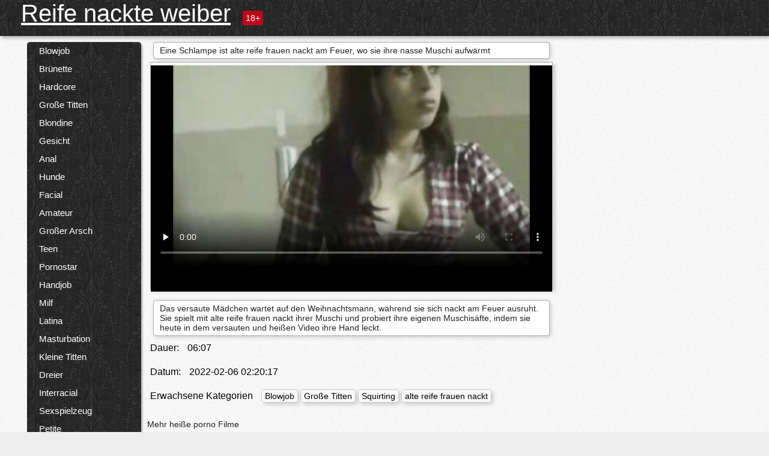

--- FILE ---
content_type: text/html; charset=UTF-8
request_url: https://reifenackteweiber.com/video/878/eine-schlampe-ist-alte-reife-frauen-nackt-am-feuer-wo-sie-ihre-nasse-muschi-aufw%C3%A4rmt
body_size: 14767
content:
<!DOCTYPE html><html lang="de"><head><meta name="description" content="Das versaute Mädchen wartet auf den Weihnachtsmann, während sie sich nackt am Feuer ausruht. Sie spielt mit alte reife frauen nackt ihrer Muschi und probiert ihre eigenen Muschisäfte, indem sie heute in dem versauten und heißen Video ihre Hand leckt."/>
	<meta charset="UTF-8">
	<meta http-equiv="X-UA-Compatible" content="IE=edge">
	<meta name="viewport" content="width=device-width, initial-scale=1.0">
	<meta name="apple-mobile-web-app-capable" content="yes">
	<meta name="apple-mobile-web-app-status-bar-style" content="default">
	<link rel="shortcut icon" href="/files/favicon-16x16.png">
	<link rel="apple-touch-icon" href="/files/apple-touch-icon.png">
	<link rel="apple-touch-icon" sizes="16x16" href="/files/favicon-16x16.png">
	<link rel="apple-touch-icon" sizes="32x32" href="/files/favicon-32x32.png">	
	<meta name="theme-color" content="#000">
	<meta name="msapplication-navbutton-color" content="#000">
	<meta name="apple-mobile-web-app-status-bar-style" content="#000">

	 <base target="_blank">

<title>Eine Schlampe ist alte reife frauen nackt am Feuer, wo sie ihre nasse Muschi aufwärmt, online-Filme für Erwachsene </title>
		
<style type="text/css" media="screen">
.uparrow{background:url('/files/sprite.png') 0 0 no-repeat}*{margin-top:0;margin-bottom:0;margin-right:0;margin-left:0;padding:0}*,*:before,*:after{-moz-box-sizing:border-box;-webkit-box-sizing:border-box;box-sizing:border-box}a img,:link img,:visited img,:hover img{border:0}a{color:#303030;font-size:15px;text-decoration:underline}a:hover{color:#f80;text-decoration:none}b{font-family:'Roboto',sans-serif;font-weight:normal}h1,h2,h3,form,p,input{margin:0;padding:0}textarea{border:1px solid #ccc;padding:5px}input:focus,textarea:focus{outline:0}button:focus{outline:0}h1,h2,h3{font-weight:normal}h1{font-size:14px}h2{font-size:14px;line-height:25px}h3{font-size:14px}ul{padding:0;margin:0}.cf:before,.cf:after{content:" ";display:table}.cf:after{clear:both}.cf{*zoom:1}#dle-content:after{content:"";display:table;clear:both}html{padding:0}body{background:#eee url('/files/5.jpg');background-attachment:fixed;font-family:'Roboto',sans-serif;font-size:15px;height:100%;margin:0;color:#bbb;-webkit-font-smoothing:antialiased !important}.wrap{width:1658px;margin:0 auto;position:relative}.header{width:100%;background-color:#fff;box-shadow:3px 3px 6px #aaa;background:url(/files/4.png) 10px 0}.header>.wrap{position:relative}.header_right{float:right}.logo{display:block;float:left;position:relative}.logo a img:hover{opacity:.8}.logo img{display:block;height:55px;}.age18{background-color:#bd071d;color:#fff;font-size:14px;line-height:24px;padding:0 5px;margin:18px 0 18px 20px;float:left;border-radius:3px;position:absolute;left:100%;top:0}.searchblock{float:right;width:400px;height:40px;position:relative;margin-top:10px;background-color:#ddd;border-radius:4px}.searchform{border:0;color:#999;width:100%;height:40px;line-height:40px;padding:10px 60px 10px 20px;font-size:14px;background-color:transparent;overflow:hidden}.searchform:focus{background-color:#f1f1f1;color:#222 !important}.searchbt{width:40px;height:40px;border:0 !important;border-radius:0;display:block;position:absolute;top:0;right:0;background-color:transparent;background-position:0 0;opacity:1;-moz-transition:.2s background-color;-webkit--transition:.2s background-color;transition:.2s background-color;font-size:22px}.searchbt:hover{background-position:0 -60px;background-color:#f80}.nav{float:right;height:60px}.left{float:left;width:200px;padding:10px 0 0 10px}.right{float:right;width:calc(100% - 210px);padding:10px 0 0 0}.topline{background-color:#f9f9f9}.content{float:left;width:calc(100% - 320px)}.sidebar{width:300px;float:right;background-color:#f9f9f9;text-align:center;overflow:hidden}.mblock{margin:5px 0 10px 0;position:relative}.hblock{position:relative}.block_header{line-height:1.2;color:#222;margin:0 10px 5px}.menu{box-shadow:3px 3px 2px 0 rgba(0,0,0,0.2);border-radius:5px}.menu ul{list-style:none;width:100%;background-color:#f9f9f9;border-radius:5px;background:url(/files/4.png) 10px 0}.menu li a{display:block;line-height:30px;color:#fff;padding:0 0 0 20px;text-decoration:none;white-space:normal}.pad10{padding-left:10px}.block_header{color:#222;padding:5px 10px;font-size:14px;margin:0 5px 5px 5px;background-color:#fff;border:1px solid #aaa;border-radius:4px;box-shadow:2px 2px 6px #ccc}.shortstory{width:31%;position:relative;float:left;background-color:#eaedef;margin:5px 10px 15px 10px;border:1px solid #aaa;border-radius:4px;box-shadow:2px 2px 6px #ccc}.shortstory a{text-decoration:none;color:#fff}.short_img{width:100%;padding-bottom:56.25%;position:relative;overflow:hidden;margin:0;border-top-left-radius:4px;border-top-right-radius:4px;background:transparent url('/files/load2.gif') 100% no-repeat;background-size:cover;border-bottom:1px solid #aaa}.short_img img{display:block;position:absolute;width:100%;min-height:100%;border-bottom:1px solid #aaa;-webkit-transform:scale(-1,1);transform:scale(-1,1);-webkit-transition:opacity .3s;-o-transition:opacity .3s;transition:opacity .3s}.short_img video{position:absolute;width:100%;top:50%;left:50%;margin-right:-50%;-webkit-transform:translate(-50%,-50%);transform:translate(-50%,-50%)}.quality{position:absolute;z-index:2;color:#fff;padding:3px 5px;top:5px;left:5px;font-size:14px;background-color:rgba(255,0,0,0.8);border-radius:3px}.shortstory a:hover .quality{background-color:rgba(255,0,0.8)}.time{position:absolute;z-index:2;color:#fff;padding:2px 5px;bottom:5px;right:5px;font-size:14px;background-color:rgba(0,0,0,0.8);border-radius:3px}.shortstory a:hover .time{background-color:#000}.like{position:absolute;z-index:2;color:#fff;padding:2px 5px;bottom:5px;left:5px;font-size:14px;background-color:rgba(0,200,0,0.8);border-radius:3px}.shortstory a:hover .like{background-color:rgba(0,200,0,1)}.like:before{background-position:0 -380px}.header-login{height:60px;width:60px;float:right;position:relative}.nav_btn{cursor:pointer;display:none;width:60px;height:60px;text-align:center}.nav_btn_bars{display:inline-block;margin-top:14px}.bar1,.bar2,.bar3{width:30px;height:3px;background-color:#fff;margin:6px 0;transition:.4s}.footer{color:#909090;font-size:14px;background-color:#fff}.footer .wrap{padding:5px 0}.copyrights{line-height:20px;float:left}.wrap.about{font-size:12px;line-height:18px;color:#777}.footer_links{margin:0 0 0 20px;float:left}.navigation-holder{text-align:center;clear:both;margin:20px 0}.navigation{clear:both;display:inline-block;text-align:center}.navigation span,.navigation a{height:40px;line-height:40px;vertical-align:middle;font-size:15px;float:left;font-weight:normal !important;background-color:#f9f9f9}.navigation span,.navigation a{padding:0 13px}.navigation a{color:#f80;background-color:#fff;text-decoration:none !important;margin:0 1px 0 0;border:1px solid #f80;border-radius:4px;margin-left:5px}.navigation a:hover{text-decoration:none;color:#fff;background-color:#f80}.navigation span{text-decoration:none;color:#888;background-color:#fff;border:1px solid #888;border-radius:4px;margin-left:5px}.post_content{font-size:12px;color:#777}.post_content a{font-size:16px;color:#f80;text-decoration:underline}.post_content a:hover{text-decoration:none;color:#222}.site_button{cursor:pointer;-webkit-transition:all .2s ease;-moz-transition:all .2s ease;transition:ease .2s all;font-size:14px;text-transform:uppercase;padding:0 20px;line-height:40px;height:40px;color:#fff;border:0}.site_button:active{background-color:rgba(0,0,0,1)}.site_button:hover{background-color:#303030;color:#fff}.color_button{background-color:#f80}.fullstory{width:100%;font-size:16px;padding:0 5px 0 5px;margin-bottom:5px}.player_holder{width:100%;position:relative;padding-bottom:56.25%;border:1px solid #aaa;box-shadow:4px 4px 6px #ccc}.transp_text{color:transparent}.category_tags{line-height:30px;color:#000}.category_tags b{margin:0 10px 0 0}.category_tags a{color:#f80;border:1px solid #ccc;border-radius:5px;padding:2px 5px;box-shadow:3px 3px 6px #ccc;background-color:#f9f9f9;text-decoration:none;font-size:14px}.category_tags a:hover{color:#fff;background-color:#f80}.tabs_header{height:35px}.tabs_header span{color:#222;font-size:16px;line-height:30px;text-align:center;display:block;float:left;padding:0 15px;text-decoration:none}.tabs_header span:hover{cursor:pointer;color:#f80}.ccolor{color:#f80;font-style:normal}.active-ttab{color:#fff !important;background-color:#f80}.tab-box a{font-size:14px;color:#e41d4b;text-decoration:none}.tab-box a:hover{text-decoration:underline}textarea{line-height:20px;background:#fff;-webkit-transition:all .2s ease;-moz-transition:all .2s ease;transition:ease .2s all;padding:0 10px;color:#303030;font-size:16px;border:1px solid #ddd}textarea{min-height:100px}textarea:focus{box-shadow:none;border:1px solid #aaa}.clear{margin:0;padding:0;height:0;clear:both;width:100%}#totop{width:60px;height:30px;background-color:#f80;background-position:center -1040px;text-align:center;position:fixed;bottom:20px;right:20px;cursor:pointer;display:none;opacity:.6;z-index:10}#totop:hover{opacity:1;height:60px}#totop:hover .uptext{visibility:visible;opacity:1}.uparrow{width:20px;margin:10px auto;height:10px;background-position:0 -400px}.uptext{color:#fff;font-size:12px;text-align:center;height:20px;line-height:20px;margin:10px 0;visibility:hidden;opacity:0}




.menu li a:hover{background-color:#bd071d;color:#fff}@media screen and (max-width:780px){.navigation a{display:block !important}}.tab-box{display:none;padding:10px;font-size:14px;background:#fff;border-radius:4px;box-shadow:2px 2px 6px #ccc}textarea{padding:20px;width:100%;margin-bottom:20px;margin-top:5px}.addcomment-post{color:#909090;margin-top:30px;margin-left:20px}.sing{background:0}.player_inner{position:absolute;width:100%;height:100%;top:0;bottom:0;left:0;right:0}@media screen and (max-width:1680px){.wrap{width:100%}}@media screen and (max-width:1520px){.wrap{width:1274px}}@media screen and (max-width:1334px){.wrap{width:1210px}}@media screen and (max-width:1270px){.wrap{width:960px}.searchblock{float:none;clear:both;width:100%;background-color:#ddd;border:0}.shortstory{width:32%}}@media screen and (max-width:1020px){.wrap{width:720px}.content,.sidebar{width:100%;float:none}.sidebar{margin-bottom:20px}.right{width:100%}.left{display:block;padding:0;width:initial}.nav_btn{display:inline-block}.menu{position:absolute;display:none;width:auto;z-index:130000;overflow-x:hidden;overflow-y:auto;max-height:100%;max-width:320px;border-radius:0}.menu ul{border-radius:0;padding:5px 10px 5px 0}.menu li a{white-space:nowrap}.shortstory{width:31.33333%;margin:0 2px 10px 2px;display:inline-block;float:none}.footer{text-align:center}.footer_links{margin:20px 0 0 0}.copyrights,.footer_links{float:none}}@media screen and (max-width:780px){.wrap{width:100%}.logo{/*margin-top:8px;*/margin-left:10px}.logo img{height:50px}.shortstory{width:48.5%;margin:0 2px 10px 2px;display:inline-block;float:none}.post_content,.post_content a{font-size:12px}.navigation a{display:none}.about{display:none}.age18{display:none}textarea,input{width:100% !important}}@media screen and (max-width:760px){.t-preview{display:block}}@media screen and (max-width:470px){.header-login{width:100%}.logo a{display:block;margin:0 auto;width:250px}.logo img{margin-left:-4px}#dle-content{padding:0 5px}.shortstory{margin:0 5px 10px 5px}.tabs_header{height:auto}.tabs_header span{float:none}.shortstory{width:97%;padding:0;float:none}#totop{backface-visibility:hidden}}.mr{z-index:5;position:absolute;top:0;left:0;width:100%;height:100%}.t-preview{display:none;top:5px;right:5px;position:absolute;color:#fff;padding:2px 4px 3px 4px;font-size:14px;background-color:rgba(231,76,60,0.70);border:1px solid rgba(231,76,60,0.70);border-radius:3px;cursor:default;z-index:129999}.lazy{opacity:0}.lazy:not([src]){visibility:hidden}.main-tags{width:100%}.mr{z-index:5;position:absolute;width:100%;height:100%;top:0;left:0}.t-preview{display:none;top:5px;right:5px;position:absolute;color:#fff;padding:2px 4px 3px 4px;font-size:14px;background-color:rgba(231,76,60,0.70);border:1px solid rgba(231,76,60,0.70);border-radius:3px;cursor:default;z-index:129999}@media screen and (max-width:760px){.t-preview{display:block}}.lazy{opacity:0}.lazy.initial,.lazy.loaded,.lazy.error{opacity:1}.lazy:not([src]){visibility:hidden}
.main-tags {width:100%;}.main-tags li{display:inline-block;vertical-align:top;margin:0 10px 10px 0}.main-tags a{display:block;padding:7px 10px;text-decoration:none;font-size:16px;border-radius:3px;box-shadow:1px 1px 2px #888;background-color:#fbebe3}.main-tags a:hover{color:#fff;background-color:#e74c3c;box-shadow:0 0 0 #e74c3c}		

.tags-line{
	position: absolute;
   opacity:0;   
}	
	
.shortstory a:hover .tags-line{
	text-align:center;
    position: absolute;
    z-index: 2;
    color: #fff;
    padding: 3px 5px;
  /*  top: 5px;
    left: 5px;*/
    font-size: 12px;
    /*background: rgba(255,0,0,0.5);*/
	text-shadow: 1px 1px 1px #000;
    border-radius: 3px;	
	white-space: nowrap;
	/*background: -webkit-linear-gradient(top, rgba(0,0,0,1) 0%,rgba(0,0,0,0) 100%);
    background: linear-gradient(to bottom, rgba(0,0,0,1) 0%,rgba(0,0,0,0) 100%);*/
	width: 100%;
	opacity: 1;
	padding-left: 100%;
/*animation: marquee 5s linear infinite alternate;*/
	animation: marquee 9s linear infinite;
   }
 /*  @keyframes marquee {
    from { text-indent: 100%; }
    to { text-indent: 0; }
   }*/
	@keyframes marquee {
  0%{
    transform: translate(0, 0);
  }
  
  100%{
    transform: translate(-200%, 0);
  }
}
	
.shortstory a:hover .quality{opacity:0;}
	
.flowplayer {width: 100% !important; height: 100% !important;}	
</style>
		
<link href="/files/styles.css" rel="stylesheet"><style id="_ciw_style">._ciw__l{left:10px}._ciw__r{right:10px}._ciw__t{top:10px}._ciw__m{top:35%}._ciw__b{bottom:10px}._ciw-widget{background:#fff;box-shadow:0 0 3px 0 #bfbfbf;box-sizing:border-box;color:#2b2b2b;display:block;font-family:Arial,sans-serif;height:255px;position:fixed;width:343px;z-index:99999999}._ciw-widget__compact,._ciw-widget__noimg{height:100px;overflow:hidden}._ciw-widget__compact{background:hsla(0,0%,100%,.97);border-radius:5px;width:385px}._ciw-widget__container{position:absolute}@-webkit-keyframes _ciw-show__right{0%{transform:translateX(400px)}to{transform:translateX(0)}}@keyframes _ciw-show__right{0%{transform:translateX(400px)}to{transform:translateX(0)}}@-webkit-keyframes _ciw-show__left{0%{transform:translateX(-400px)}to{transform:translateX(0)}}@keyframes _ciw-show__left{0%{transform:translateX(-400px)}to{transform:translateX(0)}}._ciw-show__l{-webkit-animation:_ciw-show__left .79s ease 0s 1 normal none;animation:_ciw-show__left .79s ease 0s 1 normal none}._ciw-show__l,._ciw-show__r{transform:translateZ(0);will-change:transform}._ciw-show__r{-webkit-animation:_ciw-show__right .79s ease 0s 1 normal none;animation:_ciw-show__right .79s ease 0s 1 normal none}@-webkit-keyframes _ciw-show__bottom{0%{transform:translateY(500px)}to{transform:translateY(0)}}@keyframes _ciw-show__bottom{0%{transform:translateY(500px)}to{transform:translateY(0)}}@-webkit-keyframes _ciw-show__top{0%{transform:translateY(-500px)}to{transform:translateY(0)}}@keyframes _ciw-show__top{0%{transform:translateY(-500px)}to{transform:translateY(0)}}@-webkit-keyframes _ciw-show__middle-left{0%{transform:translateX(-450px)}to{transform:translateX(0)}}@keyframes _ciw-show__middle-left{0%{transform:translateX(-450px)}to{transform:translateX(0)}}@-webkit-keyframes _ciw-show__right-old{0%{right:-400px}to{right:10px}}@keyframes _ciw-show__right-old{0%{right:-400px}to{right:10px}}@-webkit-keyframes _ciw-show__left-old{0%{left:-400px}to{left:10px}}@keyframes _ciw-show__left-old{0%{left:-400px}to{left:10px}}@-webkit-keyframes _ciw-show__bottom-old{0%{bottom:-500px}to{bottom:5px}}@keyframes _ciw-show__bottom-old{0%{bottom:-500px}to{bottom:5px}}@-webkit-keyframes _ciw-show__top-old{0%{top:-500px}to{top:5px}}@keyframes _ciw-show__top-old{0%{top:-500px}to{top:5px}}._ciw-show__l-old{-webkit-animation:_ciw-show__left-old .79s ease 0s 1 normal none;animation:_ciw-show__left-old .79s ease 0s 1 normal none}._ciw-show__r-old{-webkit-animation:_ciw-show__right-old .79s ease 0s 1 normal none;animation:_ciw-show__right-old .79s ease 0s 1 normal none}@media screen and (max-width:480px){._ciw-show__b,._ciw-show__ml{-webkit-animation:_ciw-show__bottom .79s;animation:_ciw-show__bottom .79s}._ciw-show__b,._ciw-show__ml,._ciw-show__t{transform:translateZ(0);will-change:transform}._ciw-show__t{-webkit-animation:_ciw-show__top .79s;animation:_ciw-show__top .79s}._ciw-widget{width:100%}._ciw-widget__compact{width:385px}._ciw-widget._ciw__l,._ciw-widget._ciw__r{left:0;right:0}._ciw-widget__compact._ciw__l{left:10px}._ciw-widget__compact._ciw__r{left:auto;right:10px}._ciw-widget__container._ciw__m,._ciw__m{bottom:5px;top:auto}._ciw__b{bottom:5px}._ciw__t{top:10px}}@media screen and (max-width:425px){._ciw-widget__compact._ciw__l,._ciw-widget__compact._ciw__r{left:auto;right:2.5%}._ciw-widget__compact{width:95%}}._ciw-flicker__l{-webkit-animation:_ciw-flicker__left 10s ease-in-out 0s infinite normal none;animation:_ciw-flicker__left 10s ease-in-out 0s infinite normal none}._ciw-flicker__l,._ciw-flicker__r{transform:translateZ(0);will-change:transform}._ciw-flicker__r{-webkit-animation:_ciw-flicker__right 10s ease-in-out 0s infinite normal none;animation:_ciw-flicker__right 10s ease-in-out 0s infinite normal none}._ciw-flicker__l-old{-webkit-animation:_ciw-flicker__left-old 10s ease-in-out 0s infinite normal none;animation:_ciw-flicker__left-old 10s ease-in-out 0s infinite normal none}._ciw-flicker__r-old{-webkit-animation:_ciw-flicker__right-old 10s ease-in-out 0s infinite normal none;animation:_ciw-flicker__right-old 10s ease-in-out 0s infinite normal none}@-webkit-keyframes _ciw-flicker__right{0%{transform:translateX(500px)}9%{transform:translateX(0)}65%{transform:translateX(0)}74%{transform:translateX(500px)}to{transform:translateX(500px)}}@keyframes _ciw-flicker__right{0%{transform:translateX(500px)}9%{transform:translateX(0)}65%{transform:translateX(0)}74%{transform:translateX(500px)}to{transform:translateX(500px)}}@-webkit-keyframes _ciw-flicker__left{0%{transform:translateX(-500px)}9%{transform:translateX(0)}65%{transform:translateX(0)}74%{transform:translateX(-500px)}to{transform:translateX(-500px)}}@keyframes _ciw-flicker__left{0%{transform:translateX(-500px)}9%{transform:translateX(0)}65%{transform:translateX(0)}74%{transform:translateX(-500px)}to{transform:translateX(-500px)}}@-webkit-keyframes _ciw-flicker__bottom{0%{bottom:-240px;opacity:1}9%{bottom:5px}91%{bottom:5px;opacity:1}92%{opacity:0}to{bottom:-240px;opacity:0}}@-webkit-keyframes _ciw-flicker__top{0%{opacity:1;top:-240px}9%{top:5px}91%{opacity:1;top:5px}92%{opacity:0}to{opacity:0;top:-240px}}@-webkit-keyframes _ciw-flicker__right-old{0%{right:-500px}9%{right:10px}65%{right:10px}74%{right:-500px}to{right:-500px}}@keyframes _ciw-flicker__right-old{0%{right:-500px}9%{right:10px}65%{right:10px}74%{right:-500px}to{right:-500px}}@-webkit-keyframes _ciw-flicker__left-old{0%{left:-500px}9%{left:10px}65%{left:10px}74%{left:-500px}to{left:-500px}}@keyframes _ciw-flicker__left-old{0%{left:-500px}9%{left:10px}65%{left:10px}74%{left:-500px}to{left:-500px}}@media screen and (max-width:480px){._ciw-flicker__t ._ciw__t{top:-390px}._ciw-flicker__t ._ciw__b{bottom:-390px}._ciw-flicker__b{-webkit-animation:_ciw-flicker__bottom 10s ease-in-out 0s infinite normal none;animation:_ciw-flicker__bottom 10s ease-in-out 0s infinite normal none}._ciw-flicker__b,._ciw-flicker__t{transform:translateZ(0);will-change:transform,opacity}._ciw-flicker__t{-webkit-animation:_ciw-flicker__top 10s ease-in-out 0s infinite normal none;animation:_ciw-flicker__top 10s ease-in-out 0s infinite normal none}._ciw-flicker__b-old{-webkit-animation:_ciw-flicker__bottom-old 10s ease-in-out 0s infinite normal none;animation:_ciw-flicker__bottom-old 10s ease-in-out 0s infinite normal none}._ciw-flicker__t-old{-webkit-animation:_ciw-flicker__top-old 10s ease-in-out 0s infinite normal none;animation:_ciw-flicker__top-old 10s ease-in-out 0s infinite normal none}}@keyframes _ciw-flicker__bottom{0%{opacity:0;transform:translateY(0)}1%{opacity:0;transform:translateY(400px)}2%{bottom:-240px;opacity:1;transform:translateY(400px)}9%{bottom:5px;opacity:1;transform:translateY(0)}65%{opacity:1;transform:translateY(0)}74%{opacity:1;transform:translateY(400px)}75%{opacity:0;transform:translateY(400px)}99%{opacity:0;transform:translateY(400px)}to{opacity:0;transform:translateY(0)}}@keyframes _ciw-flicker__top{0%{opacity:0;transform:translateY(0)}1%{opacity:0;transform:translateY(-400px)}2%{opacity:1;transform:translateY(-400px)}9%{opacity:1;transform:translateY(0)}65%{opacity:1;transform:translateY(0)}74%{opacity:1;transform:translateY(-400px)}75%{opacity:0;transform:translateY(-400px)}99%{opacity:0;transform:translateY(-400px)}to{opacity:0;transform:translateY(0)}}@-webkit-keyframes _ciw-flicker__bottom-old{0%{bottom:-400px}9%{bottom:5px}65%{bottom:5px}74%{bottom:-400px}to{bottom:-400px}}@keyframes _ciw-flicker__bottom-old{0%{bottom:-400px}9%{bottom:5px}65%{bottom:5px}74%{bottom:-400px}to{bottom:-400px}}@-webkit-keyframes _ciw-flicker__top-old{0%{top:-400px}9%{top:5px}65%{top:5px}74%{top:-400px}to{top:-400px}}@keyframes _ciw-flicker__top-old{0%{top:-400px}9%{top:5px}65%{top:5px}74%{top:-400px}to{top:-400px}} ._ciw-hidden{display:none!important}._ciw-wrap{box-sizing:border-box;cursor:pointer;height:255px;max-width:343px;padding:10px 30px 10px 10px;position:relative;width:100%}._ciw-wrap__noimg{height:100px;overflow:hidden}._ciw-wrap__compact{height:100px;max-width:385px;padding:0 30px 0 0}._ciw-wrap__mislead{padding-right:22px}._ciw-wrap__mislead-c{padding-right:0}._ciw-header{color:#545454;font-size:11px;justify-content:space-between;margin-bottom:6px;width:100%}._ciw-header,._ciw-header__left{align-items:center;display:flex}._ciw-hostname{margin:0 5px}._ciw-excerpt{opacity:.6}._ciw-excerpt__compact{color:#888}



background-position:50%;background-size:cover;cursor:pointer;height:12px;opacity:.5;position:absolute;right:7px;top:7px;width:12px;z-index:20000}._ciw-close-circle{height:16px;position:absolute;right:5px;top:5px;width:16px}._ciw-close-circle_compact{right:4px;top:4px}._ciw-close__compact{right:6px;top:6px}._ciw-close__s{height:12px;right:5px;top:5px;width:12px}._ciw-close__compact-s{height:12px;right:4px;top:4px;width:12px}._ciw-close__compact-5873{height:12px;width:12px}._ciw-main{display:flex;line-height:1.5;width:100%}._ciw-text{letter-spacing:normal;text-overflow:ellipsis;width:calc(100% - 40px)}._ciw-text__compact{padding:10px 0 10px 10px;width:67%}._ciw-title{font-size:14px;max-height:36px;max-width:95%;overflow:hidden;white-space:nowrap}._ciw-title__compact{color:#3c3c3c;font-size:15px;font-weight:600;margin-bottom:7px;max-height:42px;max-width:95%;white-space:normal}._ciw-body{color:grey;font-size:12px;letter-spacing:.5px;max-height:40px;max-width:95%;overflow:hidden;padding-bottom:15px}._ciw-body__compact{font-size:12px;max-height:36px;max-width:95%;text-overflow:ellipsis;white-space:nowrap}._ciw-icon{background-position:50%;background-repeat:no-repeat;background-size:cover;height:40px;width:40px}._ciw-icon__compact{height:100px;width:100px}._ciw-image-wrap{align-items:center;display:flex;height:100%;justify-content:center;max-height:150px;width:100%}._ciw-image{height:auto;max-height:100%;max-width:100%;width:auto}._ciw-label{color:#888;text-decoration:none}._ciw-label_compact{margin-right:5px}._ciw-footer__compact{bottom:5px;color:#545454;display:flex;font-size:10px;justify-content:flex-end;position:absolute;right:30px}._ciw-footer__mislead{right:5px}@media screen and (max-width:480px){._ciw-wrap{max-width:100%}}@media screen and (max-width:320px){._ciw-title__compact{font-size:12px}}</style></head>
<body>
	<header class="header">
		<section class="wrap cf">
			<div class="logo">
				<a href="/" style="color: white; font-size: 40px;">Reife nackte weiber</a>
				<div class="age18">18+</div>
			</div>
			<div class="header_right">
				<div class="header-login">
					<div class="nav_btn">
    <div class="nav_btn_bars">
        <div class="bar1"></div>
        <div class="bar2"></div>
        <div class="bar3"></div>
    </div>
</div>   
				
				</div>
				<nav class="nav">	
									
				</nav>
			</div>		
			
		</section>
	</header>
	<!--<section class="topline">
		<section class="wrap cf">
									<div class="speedbar">
							</div>
				
		</section>
	</section>-->
	<section class="wrap cf">
		<section class="left">		
			<div class="menu">
				<ul>
						<li class="cat-item cat-item-8698"><a href="/category/blowjob/">Blowjob</a>
</li><li class="cat-item cat-item-4427"><a href="/category/brunette/">Brünette</a>
</li><li class="cat-item cat-item-4122"><a href="/category/hardcore/">Hardcore</a>
</li><li class="cat-item cat-item-3813"><a href="/category/big+tits/">Große Titten</a>
</li><li class="cat-item cat-item-3504"><a href="/category/blonde/">Blondine</a>
</li><li class="cat-item cat-item-3286"><a href="/category/facial/">Gesicht</a>
</li><li class="cat-item cat-item-2867"><a href="/category/anal/">Anal</a>
</li><li class="cat-item cat-item-2254"><a href="/category/doggystyle/">Hunde</a>
</li><li class="cat-item cat-item-2023"><a href="/category/cumshot/">Facial</a>
</li><li class="cat-item cat-item-1909"><a href="/category/amateur/">Amateur</a>
</li><li class="cat-item cat-item-1759"><a href="/category/big+ass/">Großer Arsch</a>
</li><li class="cat-item cat-item-1733"><a href="/category/teen/">Teen</a>
</li><li class="cat-item cat-item-1704"><a href="/category/pornstar/">Pornostar</a>
</li><li class="cat-item cat-item-1466"><a href="/category/handjob/">Handjob</a>
</li><li class="cat-item cat-item-1175"><a href="/category/milf/">Milf</a>
</li><li class="cat-item cat-item-1134"><a href="/category/latina/">Latina</a>
</li><li class="cat-item cat-item-1079"><a href="/category/masturbation/">Masturbation</a>
</li><li class="cat-item cat-item-1012"><a href="/category/small+tits/">Kleine Titten</a>
</li><li class="cat-item cat-item-935"><a href="/category/threesome/">Dreier</a>
</li><li class="cat-item cat-item-911"><a href="/category/interracial/">Interracial</a>
</li><li class="cat-item cat-item-902"><a href="/category/toys/">Sexspielzeug</a>
</li><li class="cat-item cat-item-883"><a href="/category/petite/">Petite</a>
</li><li class="cat-item cat-item-879"><a href="/category/fingering/">Fingersatz</a>
</li><li class="cat-item cat-item-812"><a href="/category/college/">College</a>
</li><li class="cat-item cat-item-785"><a href="/category/outdoor/">Außenpool</a>
</li><li class="cat-item cat-item-783"><a href="/category/babe/">Babe</a>
</li><li class="cat-item cat-item-770"><a href="/category/lesbian/">Lesbe</a>
</li><li class="cat-item cat-item-737"><a href="/category/pov/">Pov</a>
</li><li class="cat-item cat-item-565"><a href="/category/squirting/">Squirting</a>
</li><li class="cat-item cat-item-565"><a href="/category/creampie/">Creampie</a>
</li><li class="cat-item cat-item-562"><a href="/category/lingerie/">Wäsche</a>
</li><li class="cat-item cat-item-520"><a href="/category/redhead/">Rothaarig</a>
</li><li class="cat-item cat-item-515"><a href="/category/asian/">Asiatisch</a>
</li><li class="cat-item cat-item-500"><a href="/category/homemade/">Hausgemacht</a>
</li><li class="cat-item cat-item-499"><a href="/category/solo/">Solo</a>
</li><li class="cat-item cat-item-464"><a href="/category/shaved/">Rasieren</a>
</li><li class="cat-item cat-item-429"><a href="/category/ebony/">Ebenholz</a>
</li><li class="cat-item cat-item-427"><a href="/category/spanking/">Verhauen</a>
</li><li class="cat-item cat-item-373"><a href="/category/double+penetration/">Double penetration</a>
</li><li class="cat-item cat-item-318"><a href="/category/uniform/">Einheitlich</a>
</li><li class="cat-item cat-item-306"><a href="/category/stockings/">Strumpf</a>
</li><li class="cat-item cat-item-295"><a href="/category/massage/">Massage</a>
</li><li class="cat-item cat-item-288"><a href="/category/close+up/">Hautnah</a>
</li><li class="cat-item cat-item-285"><a href="/category/black/">Schwarz</a>
</li><li class="cat-item cat-item-258"><a href="/category/fetish/">Fetisch</a>
</li><li class="cat-item cat-item-204"><a href="/category/voyeur/">Voyeur</a>
</li><li class="cat-item cat-item-183"><a href="/category/group/">Gruppe</a>
</li><li class="cat-item cat-item-153"><a href="/category/granny/">Omi</a>
</li><li class="cat-item cat-item-143"><a href="/category/big+cock/">Großen Schwanz</a>
</li><li class="cat-item cat-item-141"><a href="/category/bdsm/">Bdsm</a>
</li><li class="cat-item cat-item-114"><a href="/category/public/">Öffentlich</a>
</li><li class="cat-item cat-item-107"><a href="/category/bondage/">Bondage</a>
</li><li class="cat-item cat-item-107"><a href="/category/pussy+licking/">Pussy licking</a>
</li><li class="cat-item cat-item-104"><a href="/category/japanese/">Japanisch</a>
</li><li class="cat-item cat-item-93"><a href="/category/natural/">Natürlich</a>
</li><li class="cat-item cat-item-84"><a href="/category/femdom/">Femdom</a>
</li><li class="cat-item cat-item-80"><a href="/category/mature/">Reifen</a>
</li><li class="cat-item cat-item-78"><a href="/category/reality/">Realität</a>
</li><li class="cat-item cat-item-72"><a href="/category/schoolgirl/">Schülerin</a>
</li><li class="cat-item cat-item-59"><a href="/category/bbw/">Bbw</a>
</li><li class="cat-item cat-item-52"><a href="/category/hairy/">Haarig</a>
</li><li class="cat-item cat-item-51"><a href="/category/gangbang/">Gangbang</a>
</li><li class="cat-item cat-item-41"><a href="/category/party/">Partei</a>
</li><li class="cat-item cat-item-36"><a href="/category/orgy/">Orgasmus</a>
</li><li class="cat-item cat-item-26"><a href="/category/russian/">Russisch</a>
</li><li class="cat-item cat-item-25"><a href="/category/pissing/">Natursekt</a>
</li><li class="cat-item cat-item-18"><a href="/category/fisting/">Faustfick</a>
</li><li class="cat-item cat-item-14"><a href="/category/indian/">indisch</a>
</li><li class="cat-item cat-item-5"><a href="/category/cuckold/">Hahnrei</a>
</li><li class="cat-item cat-item-4"><a href="/category/erotic/">Erotikfilm</a>
</li><li class="cat-item cat-item-4"><a href="/category/webcam/">Webcam</a>
</li><li class="cat-item cat-item-2"><a href="/category/gloryhole/">&lt;url&gt;</a>
</li><li class="cat-item cat-item-1"><a href="/category/drunk/">Betrinken</a>
</li><li class="cat-item cat-item-1"><a href="/category/striptease/">Striptease</a>
</li><li class="cat-item cat-item-1"><a href="/category/shemale/">Shemale</a>
</li>
<li style="color:#ff5722;margin-top:15px;">RATSAM: </li>
<li><a href="https://de.meisjeneuken.net/" target="_blank">ältere pornos</a></li><li><a href="https://de.pornoenespanollatino.com/" target="_blank">Reife frauen sex filme</a></li><li><a href="https://de.seksivideot.info/" target="_blank">Geile reife frauen sex</a></li><li><a href="https://de.tubeasiaxxx.com/" target="_blank">Gruppensex</a></li><li><a href="https://de.nlsexfilms.net/" target="_blank">Reife frauen pornofilme</a></li><li><a href="https://de.xxxtrio.net/" target="_blank">Kostenlose deutsche sexvideos</a></li><li><a href="https://de.pilluporno.com/" target="_blank">Reife sex videos</a></li><li><a href="https://de.videospornoscaseros.net/" target="_blank">Kostenlose deutsche sexfilme</a></li><li><a href="https://de.videocasalinghigratis.com/" target="_blank">Reife frauen porno kostenlos</a></li><li><a href="https://kostenlosereifefrauen.com/" target="_blank">Kostenlose reife frauen</a></li><li><a href="https://de.ilmaistaporno.org/" target="_blank">Gratis alte pornos</a></li><li><a href="https://de.donnenudexxx.casa/" target="_blank">Freie pornos</a></li><li><a href="https://de.analcasero.net/" target="_blank">Alte frauen sex video</a></li><li><a href="https://de.xxxsenoras.com/" target="_blank">Reife sex frauen</a></li><li><a href="https://de.videosxxxargentina.com/" target="_blank">Reife frauen sex porno</a></li><li><a href="https://de.peludasmaduras.top/" target="_blank">Freie sexfilme</a></li><li><a href="https://hausfrauensex.top/" target="_blank">Hausfrauensex</a></li><li><a href="https://de.cojiendo.top/" target="_blank">Pornofilme gratis</a></li><li><a href="https://de.videoeroticigratis.com/" target="_blank">Kostenlose pornos</a></li><li><a href="https://de.filmitalianixxx.com/" target="_blank">ältere frauen beim sex</a></li>					
				</ul>
			</div>
		</section>	
<section class="right cf">
			<div class="cf">
								<div class="content cf">
					<div id="dle-content">
						<article class="fullstory cf">   
						<div class="post_title" id="news-title">
								<h1 class="block_header">Eine Schlampe ist alte reife frauen nackt am Feuer, wo sie ihre nasse Muschi aufwärmt</h1>
							</div>

				
							
							<div class="player_holder">
								<div class="player_inner">									
									<div class="flowplayer fp-edgy" style="background-color:#000">

<style>.play21 { padding-bottom: 50%; position: relative; overflow:hidden; clear: both; margin: 5px 0;}
.play21 video { position: absolute; top: 0; left: 0; width: 100%; height: 100%; background-color: #000; }</style>
<div class="play21">
<video preload="none" controls poster="https://reifenackteweiber.com/media/thumbs/8/v00878.jpg?1644114017"><source src="https://vs4.videosrc.net/s/4/46/46decd85ffb4d18b62b7eb20d3cac961.mp4?md5=jBpqFlHZS1KnDldBkUzSuw&expires=1769053068" type="video/mp4"/></video>
						</div>
									
									
									</div>
									
									
								</div>
							</div>
						<br>
						
	<div class="post_title" id="news-title">
								<h1 class="block_header">Das versaute Mädchen wartet auf den Weihnachtsmann, während sie sich nackt am Feuer ausruht. Sie spielt mit alte reife frauen nackt ihrer Muschi und probiert ihre eigenen Muschisäfte, indem sie heute in dem versauten und heißen Video ihre Hand leckt.</h1>
							</div>


<div class="category_tags mblock"><b>Dauer: </b> 
06:07 </div>
<div class="category_tags mblock"><b>Datum: </b> 
2022-02-06 02:20:17 </div>




							<div class="category_tags mblock">
								<b>Erwachsene Kategorien </b><span class="transp_text"><a style="color:#000000;" href="/category/blowjob/" title="">Blowjob</a> <a style="color:#000000;" href="/category/big+tits/" title="">Große Titten</a> <a style="color:#000000;" href="/category/squirting/" title="">Squirting</a>   <a style="color:#000000;" href="/tag/44/" title="">alte reife frauen nackt</a>   </span>
								
							</div>


						</article>
					</div>		        	
				</div>
					
				
			</div>
			<section class="mblock cf">
			<div class="hblock cf">
				<h2 style="color:#222;">Mehr heiße porno Filme </h2>

<div class="shortstory cf">
					<a href="/video/4317/ein-feines-blondes-ding-keucht-von-all-der-penetration-die-sie-reife-nackte-frauen-bilder-bekommt/">
												<div class="short_img">
								
							<img alt="Ein feines blondes Ding keucht von all der Penetration, die sie reife nackte frauen bilder bekommt" src="https://reifenackteweiber.com/media/thumbs/7/v04317.jpg?1645662180" >

<div class="quality">Hohe Auflösung </div>								
							<div class="time">10:00</div>						<div class="like">♡ 14</div>													<div class="mr"></div>
						</div>
						<div class="short_title" style="color:#000000;">Ein feines blondes D ...</div>
					</a><div class="t-preview">Vorschau </div>

  
				</div>		<div class="shortstory cf">
					<a href="https://reifenackteweiber.com/link.php">
												<div class="short_img">
								
							<img alt="Eine vollbusige Schlampe mit einem großen Arsch nackte reife frauen macht Sex auf versaute Weise" src="https://reifenackteweiber.com/media/thumbs/0/v00500.jpg?1644200394" >

<div class="quality">Hohe Auflösung </div>								
							<div class="time">03:00</div>						<div class="like">♡ 25</div>													<div class="mr"></div>
						</div>
						<div class="short_title" style="color:#000000;">Eine vollbusige Schl ...</div>
					</a><div class="t-preview">Vorschau </div>

  
				</div>		<div class="shortstory cf">
					<a href="/video/13492/molliges-m%C3%A4dchen-lutscht-sch%C3%B6ne-reife-nackte-frauen-schw%C3%A4nze-nachdem-sie-es-seitlich-erhalten-hat/">
												<div class="short_img">
								
							<img alt="Molliges Mädchen lutscht schöne reife nackte frauen Schwänze, nachdem sie es seitlich erhalten hat" src="https://reifenackteweiber.com/media/thumbs/2/v13492.jpg?1640057422" >

<div class="quality">Hohe Auflösung </div>								
							<div class="time">11:17</div>						<div class="like">♡ 19</div>													<div class="mr"></div>
						</div>
						<div class="short_title" style="color:#000000;">Molliges Mädchen lut ...</div>
					</a><div class="t-preview">Vorschau </div>

  
				</div>		<div class="shortstory cf">
					<a href="https://reifenackteweiber.com/link.php">
												<div class="short_img">
								
							<img alt="Eine heiße nackte deutsche reife frauen süße Schlampe mit einem sexy kleinen Arsch wird in ihren großen Hintern penetriert" src="https://reifenackteweiber.com/media/thumbs/9/v05249.jpg?1646450081" >

<div class="quality">Hohe Auflösung </div>								
							<div class="time">06:23</div>						<div class="like">♡ 17</div>													<div class="mr"></div>
						</div>
						<div class="short_title" style="color:#000000;">Eine heiße nackte de ...</div>
					</a><div class="t-preview">Vorschau </div>

  
				</div>		<div class="shortstory cf">
					<a href="/video/4475/nachdem-sie-ihre-titten-und-ihre-behaarte-fotze-gezeigt-hat-ist-es-zeit-f%C3%BCr-reife-sch%C3%B6ne-frauen-nackt-einen-blowjob/">
												<div class="short_img">
								
							<img alt="Nachdem sie ihre Titten und ihre behaarte Fotze gezeigt hat, ist es Zeit für reife schöne frauen nackt einen Blowjob" src="https://reifenackteweiber.com/media/thumbs/5/v04475.jpg?1647652174" >

<div class="quality">Hohe Auflösung </div>								
							<div class="time">07:40</div>						<div class="like">♡ 28</div>													<div class="mr"></div>
						</div>
						<div class="short_title" style="color:#000000;">Nachdem sie ihre Tit ...</div>
					</a><div class="t-preview">Vorschau </div>

  
				</div>		<div class="shortstory cf">
					<a href="https://reifenackteweiber.com/link.php">
												<div class="short_img">
								
							<img alt="Brünette wird auf dem Ledersofa von ihrem Lover kostenlose bilder reifer nackter frauen penetriert" src="https://reifenackteweiber.com/media/thumbs/9/v12219.jpg?1639915256" >

<div class="quality">Hohe Auflösung </div>								
							<div class="time">02:09</div>						<div class="like">♡ 36</div>													<div class="mr"></div>
						</div>
						<div class="short_title" style="color:#000000;">Brünette wird auf de ...</div>
					</a><div class="t-preview">Vorschau </div>

  
				</div>		<div class="shortstory cf">
					<a href="/video/3219/eine-vollbusige-tussi-mit-einem-sexy-runden-arsch-bl%C3%A4st-ihrem-partner-einen-reife-mollige-nackte-frauen/">
												<div class="short_img">
								
							<img alt="Eine vollbusige Tussi mit einem sexy runden Arsch bläst ihrem Partner einen reife mollige nackte frauen" src="https://reifenackteweiber.com/media/thumbs/9/v03219.jpg?1640005234" >

<div class="quality">Hohe Auflösung </div>								
							<div class="time">02:30</div>						<div class="like">♡ 18</div>													<div class="mr"></div>
						</div>
						<div class="short_title" style="color:#000000;">Eine vollbusige Tuss ...</div>
					</a><div class="t-preview">Vorschau </div>

  
				</div>		<div class="shortstory cf">
					<a href="/video/3178/eine-br%C3%BCnette-frau-lutscht-in-diesem-sch%C3%B6ne-reife-nackte-frauen-video-einen-gro%C3%9Fen-schwarzen-schwanz/">
												<div class="short_img">
								
							<img alt="Eine brünette Frau lutscht in diesem schöne reife nackte frauen Video einen großen schwarzen Schwanz" src="https://reifenackteweiber.com/media/thumbs/8/v03178.jpg?1647052602" >

<div class="quality">Hohe Auflösung </div>								
							<div class="time">08:53</div>						<div class="like">♡ 22</div>													<div class="mr"></div>
						</div>
						<div class="short_title" style="color:#000000;">Eine brünette Frau l ...</div>
					</a><div class="t-preview">Vorschau </div>

  
				</div>		<div class="shortstory cf">
					<a href="/video/1986/eine-geile-reife-frauen-nackt-blondine-mit-einem-geilen-arsch-bekommt-einen-schwanz-in-ihren-k%C3%B6rper-geschoben/">
												<div class="short_img">
								
							<img alt="Eine geile reife frauen nackt Blondine mit einem geilen Arsch bekommt einen Schwanz in ihren Körper geschoben" src="https://reifenackteweiber.com/media/thumbs/6/v01986.jpg?1644550594" >

<div class="quality">Hohe Auflösung </div>								
							<div class="time">06:15</div>						<div class="like">♡ 54</div>													<div class="mr"></div>
						</div>
						<div class="short_title" style="color:#000000;">Eine geile reife fra ...</div>
					</a><div class="t-preview">Vorschau </div>

  
				</div>		<div class="shortstory cf">
					<a href="/video/9042/babe-ist-ein-yoga-liebhaber-also-begr%C3%BC%C3%9Ft-sie-den-schwanz-des-kerls-bilder-von-nackten-%C3%A4lteren-frauen-in-verschiedenen-posen/">
												<div class="short_img">
								
							<img alt="Babe ist ein Yoga-Liebhaber, also begrüßt sie den Schwanz des Kerls bilder von nackten älteren frauen in verschiedenen Posen" src="https://reifenackteweiber.com/media/thumbs/2/v09042.jpg?1640105145" >

<div class="quality">Hohe Auflösung </div>								
							<div class="time">03:21</div>						<div class="like">♡ 38</div>													<div class="mr"></div>
						</div>
						<div class="short_title" style="color:#000000;">Babe ist ein Yoga-Li ...</div>
					</a><div class="t-preview">Vorschau </div>

  
				</div>		<div class="shortstory cf">
					<a href="https://reifenackteweiber.com/link.php">
												<div class="short_img">
								
							<img alt="Ein Kerl mit Tattoos fickt eine Tussi auf dem reife alte nackte frauen Bett richtig gut" src="https://reifenackteweiber.com/media/thumbs/4/v04234.jpg?1644809362" >

<div class="quality">Hohe Auflösung </div>								
							<div class="time">02:20</div>						<div class="like">♡ 28</div>													<div class="mr"></div>
						</div>
						<div class="short_title" style="color:#000000;">Ein Kerl mit Tattoos ...</div>
					</a><div class="t-preview">Vorschau </div>

  
				</div>		<div class="shortstory cf">
					<a href="https://reifenackteweiber.com/link.php">
												<div class="short_img">
								
							<img alt="Ein heißes Luder mit massiven Titten lässt sich ihre kostenlose sexbilder alter frauen haarige Muschi hämmern" src="https://reifenackteweiber.com/media/thumbs/2/v05002.jpg?1639998951" >

<div class="quality">Hohe Auflösung </div>								
							<div class="time">01:41</div>						<div class="like">♡ 15</div>													<div class="mr"></div>
						</div>
						<div class="short_title" style="color:#000000;">Ein heißes Luder mit ...</div>
					</a><div class="t-preview">Vorschau </div>

  
				</div>		<div class="shortstory cf">
					<a href="/video/13515/mollige-teenager-br%C3%BCnette-will-analspa%C3%9F-mit-ihrem-geilen-reife-frauen-nackt-bilder-mann/">
												<div class="short_img">
								
							<img alt="Mollige Teenager-Brünette will Analspaß mit ihrem geilen reife frauen nackt bilder Mann" src="https://reifenackteweiber.com/media/thumbs/5/v13515.jpg?1640069130" >

<div class="quality">Hohe Auflösung </div>								
							<div class="time">02:46</div>						<div class="like">♡ 25</div>													<div class="mr"></div>
						</div>
						<div class="short_title" style="color:#000000;">Mollige Teenager-Brü ...</div>
					</a><div class="t-preview">Vorschau </div>

  
				</div>		<div class="shortstory cf">
					<a href="https://reifenackteweiber.com/link.php">
												<div class="short_img">
								
							<img alt="Bi-neugierige Blondine und Rothaarige direkt in weite Ärsche gefickt nackte weiber ab 40" src="https://reifenackteweiber.com/media/thumbs/8/v09708.jpg?1643156750" >

<div class="quality">Hohe Auflösung </div>								
							<div class="time">05:52</div>						<div class="like">♡ 25</div>													<div class="mr"></div>
						</div>
						<div class="short_title" style="color:#000000;">Bi-neugierige Blondi ...</div>
					</a><div class="t-preview">Vorschau </div>

  
				</div>		<div class="shortstory cf">
					<a href="/video/9948/analsex-mit-gro%C3%9Fem-schwanz-f%C3%BCr-die-zierliche-reife-frauen-nackt-bilder-blonde-pornodarstellerin-dakota-skye/">
												<div class="short_img">
								
							<img alt="Analsex mit großem Schwanz für die zierliche reife frauen nackt bilder blonde Pornodarstellerin Dakota Skye" src="https://reifenackteweiber.com/media/thumbs/8/v09948.jpg?1640391594" >

<div class="quality">Hohe Auflösung </div>								
							<div class="time">01:07</div>						<div class="like">♡ 20</div>													<div class="mr"></div>
						</div>
						<div class="short_title" style="color:#000000;">Analsex mit großem S ...</div>
					</a><div class="t-preview">Vorschau </div>

  
				</div>		<div class="shortstory cf">
					<a href="/video/12865/die-vollbusige-luder-spreizt-ihre-schamlippen-um-geile-reife-frauen-nackt-uns-zu-zeigen-was-drin-ist/">
												<div class="short_img">
								
							<img alt="Die vollbusige Luder spreizt ihre Schamlippen, um geile reife frauen nackt uns zu zeigen, was drin ist" src="https://reifenackteweiber.com/media/thumbs/5/v12865.jpg?1640237459" >

<div class="quality">Hohe Auflösung </div>								
							<div class="time">06:10</div>						<div class="like">♡ 21</div>													<div class="mr"></div>
						</div>
						<div class="short_title" style="color:#000000;">Die vollbusige Luder ...</div>
					</a><div class="t-preview">Vorschau </div>

  
				</div>		<div class="shortstory cf">
					<a href="https://reifenackteweiber.com/link.php">
												<div class="short_img">
								
							<img alt="Eine Tussi, die gerne Eier lutscht, wird ganz alte frauen nackt von zwei großen Kerlen gefickt." src="https://reifenackteweiber.com/media/thumbs/9/v03559.jpg?1644798310" >

<div class="quality">Hohe Auflösung </div>								
							<div class="time">10:30</div>						<div class="like">♡ 21</div>													<div class="mr"></div>
						</div>
						<div class="short_title" style="color:#000000;">Eine Tussi, die gern ...</div>
					</a><div class="t-preview">Vorschau </div>

  
				</div>		<div class="shortstory cf">
					<a href="https://reifenackteweiber.com/link.php">
												<div class="short_img">
								
							<img alt="Blondine hat einen entspannten Nackttag bilder nackter alter frauen am Strand am Meer" src="https://reifenackteweiber.com/media/thumbs/8/v10978.jpg?1640151937" >

<div class="quality">Hohe Auflösung </div>								
							<div class="time">04:51</div>						<div class="like">♡ 41</div>													<div class="mr"></div>
						</div>
						<div class="short_title" style="color:#000000;">Blondine hat einen e ...</div>
					</a><div class="t-preview">Vorschau </div>

  
				</div>		<div class="shortstory cf">
					<a href="https://reifenackteweiber.com/link.php">
												<div class="short_img">
								
							<img alt="Eine Milf, die große reife frauen ab 50 nackt schwarze Schwänze liebt, gibt diesem einen Blow Job" src="https://reifenackteweiber.com/media/thumbs/2/v06322.jpg?1642122560" >

<div class="quality">Hohe Auflösung </div>								
							<div class="time">04:59</div>						<div class="like">♡ 12</div>													<div class="mr"></div>
						</div>
						<div class="short_title" style="color:#000000;">Eine Milf, die große ...</div>
					</a><div class="t-preview">Vorschau </div>

  
				</div>		<div class="shortstory cf">
					<a href="https://reifenackteweiber.com/link.php">
												<div class="short_img">
								
							<img alt="Schlechter Professor demütigt Kehle und bilder reife nackte frauen Muschi von Sex-Schulmädchen" src="https://reifenackteweiber.com/media/thumbs/8/v09188.jpg?1646096987" >

<div class="quality">Hohe Auflösung </div>								
							<div class="time">03:20</div>						<div class="like">♡ 42</div>													<div class="mr"></div>
						</div>
						<div class="short_title" style="color:#000000;">Schlechter Professor ...</div>
					</a><div class="t-preview">Vorschau </div>

  
				</div>		<div class="shortstory cf">
					<a href="/video/12632/vollbusige-reife-frauen-ab-50-nackt-blondine-wird-von-ihrem-t%C3%A4towierten-partner-gefickt/">
												<div class="short_img">
								
							<img alt="Vollbusige reife frauen ab 50 nackt Blondine wird von ihrem tätowierten Partner gefickt" src="https://reifenackteweiber.com/media/thumbs/2/v12632.jpg?1644541825" >

<div class="quality">Hohe Auflösung </div>								
							<div class="time">06:25</div>						<div class="like">♡ 18</div>													<div class="mr"></div>
						</div>
						<div class="short_title" style="color:#000000;">Vollbusige reife fra ...</div>
					</a><div class="t-preview">Vorschau </div>

  
				</div>		
				
				  

<a href="/tag/33/" style="font-size: 28px;">alte frauen nackt pics</a><a href="/tag/49/" style="font-size: 28px;">alte frauen nackt video</a><a href="/tag/44/" style="font-size: 28px;">alte reife frauen nackt</a><a href="/tag/79/" style="font-size: 28px;">alte reife nackte frauen</a><a href="/tag/19/" style="font-size: 28px;">ältere frauen nackt kostenlos</a><a href="/tag/34/" style="font-size: 28px;">ältere nackte weiber</a><a href="/tag/20/" style="font-size: 28px;">bilder alter nackter frauen</a><a href="/tag/29/" style="font-size: 28px;">bilder nackter alter frauen</a><a href="/tag/42/" style="font-size: 28px;">bilder reife frauen nackt</a><a href="/tag/23/" style="font-size: 28px;">bilder reife nackte frauen</a><a href="/tag/10/" style="font-size: 28px;">bilder von alten nackten frauen</a><a href="/tag/9/" style="font-size: 28px;">bilder von nackten alten frauen</a>
				
				
			</div></section> 
					   
		</section></section>
	<footer class="footer">	
					<section class="topline">
						<section class="wrap about cf">
<p>Kostenlose Pornovideos erwarten Sie hier auf diesen Erwachsenenseiten!</p>
<p>
<a href="https://reifenporn.com/">Reifen porn</a>, 
<a href="https://reifensex.com/">Reifen sex</a>, 
<a href="https://sexmithausfrauen.net/">Sex mit hausfrauen</a>, 
<a href="https://freiepornofilme.com/">Freie pornofilme</a>, 
<a href="https://tochterporn.com/">Tochter porn</a>, 
<a href="https://xxxdeutschvideo.com/">XXX Deutsch video</a>, 
<a href="https://germansexporn.com/">German sex porn</a>, 
<a href="https://erotikfilmegratis.com/" target="_blank">Erotik filme</a>
<a href="https://reifefrauensex.org/">Reife frauen sex filme</a>, 
<a href="https://pornoreife.com/">Porno reife deutsche</a>, 
<a href="https://sexreife.com/">Sex reife</a>, 
<a href="https://reifesexfilme.com/">Reife sexfilme</a>, 
<a href="https://reifensex.org/">Reifen sex</a>, 
<a href="https://damensex.com/">ältere damen sex</a>, 
<a href="https://altefrauensexvideo.com/">Alte frauen sex video</a>, 
<a href="https://kostenlosreifefrauen.com/">Porno kostenlos reife frauen</a>, 
<a href="https://reifetitten.net/">Reife titten</a>, 
<a href="https://gratisreifefrauen.com/">Gratis reife frauen</a>, 
<a href="https://reifefraukostenlos.com/">Reife frau kostenlos</a>, 
<a href="https://reifehausfrauen.net/">Reife hausfrauen</a>, 
<a href="https://kostenlosereifefrauen.com/">Kostenlose reife frauen</a>, 
<a href="https://de.tubeasiaxxx.com/">Gruppensex</a>, 
<a href="https://de.gratissexfilms.org/">Gratis reife frauen</a>, 
<a href="https://de.sexfilmsgratis.com/">Free porno reife frauen</a>, 
<a href="https://de.sexfilmpjesgratis.org/">Reife frau kostenlos</a>, 
<a href="https://de.seksfilmsgratis.com/">Reife hausfrauen</a>, 
<a href="https://de.sexfilmnl.com/">Kostenlose reife frauen</a>, 
<a href="https://de.sexfilmpjesgratis.com/">Kostenlose pornofilme reife frauen</a>, 
<a href="https://de.gratissexfilmxxx.com/">Kostenlose reife frauen pornos</a>, 
<a href="https://de.gratispornofilmen.com/">Titten gratis</a>, 
<a href="https://de.sexfilmgratiskijken.com/">Geile reife frauen kostenlos</a>, 
<a href="https://de.videoamatorialigratuiti.com/">Sex reife frau</a>, 
<a href="https://de.filmitalianixxx.com/">ältere frauen beim sex</a>, 
<a href="https://de.videovecchietroie.com/">Deutsche reife porno</a>, 
<a href="https://de.videocasalinghigratis.com/">Reife frauen porno kostenlos</a>, 
<a href="https://de.filmpornononna.com/">Reife frauen sexfilme</a>, 
<a href="https://de.erotischefilmpjes.net/">Reife frauen für sex</a>, 
<a href="https://de.filmserotiek.com/">Deutsche alte pornos</a>, 
<a href="https://de.nlsexfilms.net/">Reife frauen pornofilme</a>, 
<a href="https://de.neukenfilm.net/">Porno reife damen</a>, 
<a href="https://de.meisjeneuken.net/">ältere pornos</a>, 
<a href="https://de.nederlandsesexfilm.net/">Porn reife</a>, 
<a href="https://de.gratisseksfilm.com/">Free porno reife frauen</a>, 
<a href="https://de.seksfilmgratis.com/">Reifen porn</a>, 
<a href="https://de.azeriporno.org/">Kostenlose porno</a>, 
<a href="https://de.szexivideok.com/">Deutsche erotikfilme</a>, 
<a href="https://de.ingyenespornooldalak.com/">Pornofilme gratis</a>, 
<a href="https://de.pornokvideok.com/">Kostenlose sexvideos</a>, 
<a href="https://de.pornoszexvideok.com/">Sex filme gratis</a>, 
<a href="https://de.filmekxxx.com/">Kostenlose pornovideos</a>, 
<a href="https://de.ingyenpornoonline.com/">Deutsche sexfilme</a>, 
<a href="https://de.szexpornoingyen.com/">Freie sexfilme</a>, 
<a href="https://de.seksklipove.com/">Sexclips</a>, 
<a href="https://de.xxxpornovideok.com/">Gratis pornofilme</a>, 
<a href="https://de.xxxfilmekingyen.com/">Amateur pornofilme</a>, 
<a href="https://de.pornoklipove.org/">Hausfrauen sex</a>. 
</p>
<p><a href="https://en.reifenackteweiber.com/">Old porn </a>, 
<a href="https://it.reifenackteweiber.com/">Film porno casalinghi</a>, 
<a href="https://vn.reifenackteweiber.com/">Sex nhật bản hay nhất</a>, 
<a href="https://ar.reifenackteweiber.com/">افلام جنس مترجم</a>, 
<a href="https://pt.reifenackteweiber.com/">Melhor vídeo pornô</a>, 
<a href="https://fa.reifenackteweiber.com/">کون مامان</a>, 
<a href="https://tr.reifenackteweiber.com/">Gerçek türk porn</a>, 
<a href="https://hu.reifenackteweiber.com/">Erotikus film online</a>, 
<a href="https://bn.reifenackteweiber.com/">হিন্দি সেক্স</a>, 
<a href="https://hy.reifenackteweiber.com/">Հին պոռնո </a>, 
<a href="https://nl.reifenackteweiber.com/">Oma sex</a>, 
<a href="https://ka.reifenackteweiber.com/">ძველი porn </a>, 
<a href="https://sv.reifenackteweiber.com/">Gammal porrvideor </a>, 
<a href="https://fi.reifenackteweiber.com/">Vanha porno </a>, 
<a href="https://bg.reifenackteweiber.com/">домашно порно</a>, 
<a href="https://ta.reifenackteweiber.com/">அழகி செக்ஸ் வீடியோ</a>, 
<a href="https://gu.reifenackteweiber.com/">સેકસી વીડીયો</a>, 
<a href="https://kn.reifenackteweiber.com/">ಹಳೆಯ ಪೋರ್ನ್ ತಾರೆ </a>, 
<a href="https://hi.reifenackteweiber.com/">सेक्सी एचडी फिल्म</a>, 
<a href="https://te.reifenackteweiber.com/">పాత పోర్న్ </a>, 
<a href="https://mr.reifenackteweiber.com/">जुना अश्लील </a>, 
<a href="https://ur.reifenackteweiber.com/">فحش </a>, 
<a href="https://ml.reifenackteweiber.com/">പഴയ അശ്ലീല </a>, 
<a href="https://pa.reifenackteweiber.com/">ਉਮਰ porn </a>, 
<a href="https://km.reifenackteweiber.com/">ចាស់សិច </a>, 
<a href="https://zh.reifenackteweiber.com/">老色情 </a>, 
<a href="https://uk.reifenackteweiber.com/">порно відео онлайн</a>, 
<a href="https://ro.reifenackteweiber.com/">Pizde mici</a>, 
<a href="https://mn.reifenackteweiber.com/">Хуучин порно </a>, 
<a href="https://lv.reifenackteweiber.com/">Vecā Porno </a>, 
<a href="https://lt.reifenackteweiber.com/">Senas Porno </a>, 
<a href="https://da.reifenackteweiber.com/">Gamle porno </a>, 
<a href="https://mk.reifenackteweiber.com/">Стариот порно </a>, 
<a href="https://bs.reifenackteweiber.com/">Stari pornić </a>, 
<a href="https://sk.reifenackteweiber.com/">Staré Porno </a>, 
<a href="https://sl.reifenackteweiber.com/">Stara pornografija</a>, 
<a href="https://ko.reifenackteweiber.com/">오래 된 포르노 </a>, 
<a href="https://th.reifenackteweiber.com/">เก่าของหนังโป๊ </a>, 
<a href="https://ms.reifenackteweiber.com/">Lama lucah </a>, 
<a href="https://no.reifenackteweiber.com/">Gamle porno </a>, 
<a href="https://pl.reifenackteweiber.com/">Filmiki sex darmowe</a>, 
<a href="https://hr.reifenackteweiber.com/">Filmovi sex</a>, 
<a href="https://az.reifenackteweiber.com/">Köhnə porno </a>, 
<a href="https://id.reifenackteweiber.com/">Video bokep janda</a>, 
<a href="https://et.reifenackteweiber.com/">Vana Porno </a>, 
<a href="https://el.reifenackteweiber.com/">Παλιά πορνό </a>, 
<a href="https://he.reifenackteweiber.com/">סרטי פורנו חינם</a>, 
<a href="https://ja.reifenackteweiber.com/">アダルト 無料 女性</a>, 
<a href="https://jv.reifenackteweiber.com/">Old porno </a>, 
<a href="https://lo.reifenackteweiber.com/">ຄອມອາຍຸ </a>, 
<a href="https://mg.reifenackteweiber.com/">Taloha porn </a>, 
<a href="https://ne.reifenackteweiber.com/">पुरानो पोर्न </a>, 
<a href="https://si.reifenackteweiber.com/">පැරණි අසභ්ය </a>, 
<a href="https://su.reifenackteweiber.com/">Heubeul porno </a>. 
</p>					
													</section>
					</section>




					<section class="wrap cf">
						<div class="copyrights"></div>
						<div class="footer_links">
													</div>
					</section>
				</footer>
				<div id="totop" style="display: none;">
					<div class="uparrow"></div>
					<div class="uptext">Oben </div>
				</div>
</body></html>